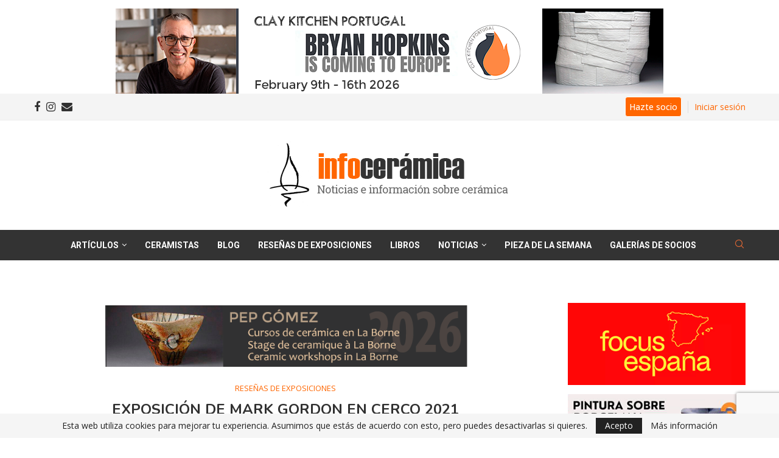

--- FILE ---
content_type: text/html; charset=utf-8
request_url: https://www.google.com/recaptcha/api2/anchor?ar=1&k=6LcBW0QpAAAAAH1SKIVSkQ1l-faDilF417TDgWhs&co=aHR0cHM6Ly93d3cuaW5mb2NlcmFtaWNhLmNvbTo0NDM.&hl=en&v=PoyoqOPhxBO7pBk68S4YbpHZ&size=invisible&anchor-ms=20000&execute-ms=30000&cb=eylf3e1oc1vb
body_size: 48680
content:
<!DOCTYPE HTML><html dir="ltr" lang="en"><head><meta http-equiv="Content-Type" content="text/html; charset=UTF-8">
<meta http-equiv="X-UA-Compatible" content="IE=edge">
<title>reCAPTCHA</title>
<style type="text/css">
/* cyrillic-ext */
@font-face {
  font-family: 'Roboto';
  font-style: normal;
  font-weight: 400;
  font-stretch: 100%;
  src: url(//fonts.gstatic.com/s/roboto/v48/KFO7CnqEu92Fr1ME7kSn66aGLdTylUAMa3GUBHMdazTgWw.woff2) format('woff2');
  unicode-range: U+0460-052F, U+1C80-1C8A, U+20B4, U+2DE0-2DFF, U+A640-A69F, U+FE2E-FE2F;
}
/* cyrillic */
@font-face {
  font-family: 'Roboto';
  font-style: normal;
  font-weight: 400;
  font-stretch: 100%;
  src: url(//fonts.gstatic.com/s/roboto/v48/KFO7CnqEu92Fr1ME7kSn66aGLdTylUAMa3iUBHMdazTgWw.woff2) format('woff2');
  unicode-range: U+0301, U+0400-045F, U+0490-0491, U+04B0-04B1, U+2116;
}
/* greek-ext */
@font-face {
  font-family: 'Roboto';
  font-style: normal;
  font-weight: 400;
  font-stretch: 100%;
  src: url(//fonts.gstatic.com/s/roboto/v48/KFO7CnqEu92Fr1ME7kSn66aGLdTylUAMa3CUBHMdazTgWw.woff2) format('woff2');
  unicode-range: U+1F00-1FFF;
}
/* greek */
@font-face {
  font-family: 'Roboto';
  font-style: normal;
  font-weight: 400;
  font-stretch: 100%;
  src: url(//fonts.gstatic.com/s/roboto/v48/KFO7CnqEu92Fr1ME7kSn66aGLdTylUAMa3-UBHMdazTgWw.woff2) format('woff2');
  unicode-range: U+0370-0377, U+037A-037F, U+0384-038A, U+038C, U+038E-03A1, U+03A3-03FF;
}
/* math */
@font-face {
  font-family: 'Roboto';
  font-style: normal;
  font-weight: 400;
  font-stretch: 100%;
  src: url(//fonts.gstatic.com/s/roboto/v48/KFO7CnqEu92Fr1ME7kSn66aGLdTylUAMawCUBHMdazTgWw.woff2) format('woff2');
  unicode-range: U+0302-0303, U+0305, U+0307-0308, U+0310, U+0312, U+0315, U+031A, U+0326-0327, U+032C, U+032F-0330, U+0332-0333, U+0338, U+033A, U+0346, U+034D, U+0391-03A1, U+03A3-03A9, U+03B1-03C9, U+03D1, U+03D5-03D6, U+03F0-03F1, U+03F4-03F5, U+2016-2017, U+2034-2038, U+203C, U+2040, U+2043, U+2047, U+2050, U+2057, U+205F, U+2070-2071, U+2074-208E, U+2090-209C, U+20D0-20DC, U+20E1, U+20E5-20EF, U+2100-2112, U+2114-2115, U+2117-2121, U+2123-214F, U+2190, U+2192, U+2194-21AE, U+21B0-21E5, U+21F1-21F2, U+21F4-2211, U+2213-2214, U+2216-22FF, U+2308-230B, U+2310, U+2319, U+231C-2321, U+2336-237A, U+237C, U+2395, U+239B-23B7, U+23D0, U+23DC-23E1, U+2474-2475, U+25AF, U+25B3, U+25B7, U+25BD, U+25C1, U+25CA, U+25CC, U+25FB, U+266D-266F, U+27C0-27FF, U+2900-2AFF, U+2B0E-2B11, U+2B30-2B4C, U+2BFE, U+3030, U+FF5B, U+FF5D, U+1D400-1D7FF, U+1EE00-1EEFF;
}
/* symbols */
@font-face {
  font-family: 'Roboto';
  font-style: normal;
  font-weight: 400;
  font-stretch: 100%;
  src: url(//fonts.gstatic.com/s/roboto/v48/KFO7CnqEu92Fr1ME7kSn66aGLdTylUAMaxKUBHMdazTgWw.woff2) format('woff2');
  unicode-range: U+0001-000C, U+000E-001F, U+007F-009F, U+20DD-20E0, U+20E2-20E4, U+2150-218F, U+2190, U+2192, U+2194-2199, U+21AF, U+21E6-21F0, U+21F3, U+2218-2219, U+2299, U+22C4-22C6, U+2300-243F, U+2440-244A, U+2460-24FF, U+25A0-27BF, U+2800-28FF, U+2921-2922, U+2981, U+29BF, U+29EB, U+2B00-2BFF, U+4DC0-4DFF, U+FFF9-FFFB, U+10140-1018E, U+10190-1019C, U+101A0, U+101D0-101FD, U+102E0-102FB, U+10E60-10E7E, U+1D2C0-1D2D3, U+1D2E0-1D37F, U+1F000-1F0FF, U+1F100-1F1AD, U+1F1E6-1F1FF, U+1F30D-1F30F, U+1F315, U+1F31C, U+1F31E, U+1F320-1F32C, U+1F336, U+1F378, U+1F37D, U+1F382, U+1F393-1F39F, U+1F3A7-1F3A8, U+1F3AC-1F3AF, U+1F3C2, U+1F3C4-1F3C6, U+1F3CA-1F3CE, U+1F3D4-1F3E0, U+1F3ED, U+1F3F1-1F3F3, U+1F3F5-1F3F7, U+1F408, U+1F415, U+1F41F, U+1F426, U+1F43F, U+1F441-1F442, U+1F444, U+1F446-1F449, U+1F44C-1F44E, U+1F453, U+1F46A, U+1F47D, U+1F4A3, U+1F4B0, U+1F4B3, U+1F4B9, U+1F4BB, U+1F4BF, U+1F4C8-1F4CB, U+1F4D6, U+1F4DA, U+1F4DF, U+1F4E3-1F4E6, U+1F4EA-1F4ED, U+1F4F7, U+1F4F9-1F4FB, U+1F4FD-1F4FE, U+1F503, U+1F507-1F50B, U+1F50D, U+1F512-1F513, U+1F53E-1F54A, U+1F54F-1F5FA, U+1F610, U+1F650-1F67F, U+1F687, U+1F68D, U+1F691, U+1F694, U+1F698, U+1F6AD, U+1F6B2, U+1F6B9-1F6BA, U+1F6BC, U+1F6C6-1F6CF, U+1F6D3-1F6D7, U+1F6E0-1F6EA, U+1F6F0-1F6F3, U+1F6F7-1F6FC, U+1F700-1F7FF, U+1F800-1F80B, U+1F810-1F847, U+1F850-1F859, U+1F860-1F887, U+1F890-1F8AD, U+1F8B0-1F8BB, U+1F8C0-1F8C1, U+1F900-1F90B, U+1F93B, U+1F946, U+1F984, U+1F996, U+1F9E9, U+1FA00-1FA6F, U+1FA70-1FA7C, U+1FA80-1FA89, U+1FA8F-1FAC6, U+1FACE-1FADC, U+1FADF-1FAE9, U+1FAF0-1FAF8, U+1FB00-1FBFF;
}
/* vietnamese */
@font-face {
  font-family: 'Roboto';
  font-style: normal;
  font-weight: 400;
  font-stretch: 100%;
  src: url(//fonts.gstatic.com/s/roboto/v48/KFO7CnqEu92Fr1ME7kSn66aGLdTylUAMa3OUBHMdazTgWw.woff2) format('woff2');
  unicode-range: U+0102-0103, U+0110-0111, U+0128-0129, U+0168-0169, U+01A0-01A1, U+01AF-01B0, U+0300-0301, U+0303-0304, U+0308-0309, U+0323, U+0329, U+1EA0-1EF9, U+20AB;
}
/* latin-ext */
@font-face {
  font-family: 'Roboto';
  font-style: normal;
  font-weight: 400;
  font-stretch: 100%;
  src: url(//fonts.gstatic.com/s/roboto/v48/KFO7CnqEu92Fr1ME7kSn66aGLdTylUAMa3KUBHMdazTgWw.woff2) format('woff2');
  unicode-range: U+0100-02BA, U+02BD-02C5, U+02C7-02CC, U+02CE-02D7, U+02DD-02FF, U+0304, U+0308, U+0329, U+1D00-1DBF, U+1E00-1E9F, U+1EF2-1EFF, U+2020, U+20A0-20AB, U+20AD-20C0, U+2113, U+2C60-2C7F, U+A720-A7FF;
}
/* latin */
@font-face {
  font-family: 'Roboto';
  font-style: normal;
  font-weight: 400;
  font-stretch: 100%;
  src: url(//fonts.gstatic.com/s/roboto/v48/KFO7CnqEu92Fr1ME7kSn66aGLdTylUAMa3yUBHMdazQ.woff2) format('woff2');
  unicode-range: U+0000-00FF, U+0131, U+0152-0153, U+02BB-02BC, U+02C6, U+02DA, U+02DC, U+0304, U+0308, U+0329, U+2000-206F, U+20AC, U+2122, U+2191, U+2193, U+2212, U+2215, U+FEFF, U+FFFD;
}
/* cyrillic-ext */
@font-face {
  font-family: 'Roboto';
  font-style: normal;
  font-weight: 500;
  font-stretch: 100%;
  src: url(//fonts.gstatic.com/s/roboto/v48/KFO7CnqEu92Fr1ME7kSn66aGLdTylUAMa3GUBHMdazTgWw.woff2) format('woff2');
  unicode-range: U+0460-052F, U+1C80-1C8A, U+20B4, U+2DE0-2DFF, U+A640-A69F, U+FE2E-FE2F;
}
/* cyrillic */
@font-face {
  font-family: 'Roboto';
  font-style: normal;
  font-weight: 500;
  font-stretch: 100%;
  src: url(//fonts.gstatic.com/s/roboto/v48/KFO7CnqEu92Fr1ME7kSn66aGLdTylUAMa3iUBHMdazTgWw.woff2) format('woff2');
  unicode-range: U+0301, U+0400-045F, U+0490-0491, U+04B0-04B1, U+2116;
}
/* greek-ext */
@font-face {
  font-family: 'Roboto';
  font-style: normal;
  font-weight: 500;
  font-stretch: 100%;
  src: url(//fonts.gstatic.com/s/roboto/v48/KFO7CnqEu92Fr1ME7kSn66aGLdTylUAMa3CUBHMdazTgWw.woff2) format('woff2');
  unicode-range: U+1F00-1FFF;
}
/* greek */
@font-face {
  font-family: 'Roboto';
  font-style: normal;
  font-weight: 500;
  font-stretch: 100%;
  src: url(//fonts.gstatic.com/s/roboto/v48/KFO7CnqEu92Fr1ME7kSn66aGLdTylUAMa3-UBHMdazTgWw.woff2) format('woff2');
  unicode-range: U+0370-0377, U+037A-037F, U+0384-038A, U+038C, U+038E-03A1, U+03A3-03FF;
}
/* math */
@font-face {
  font-family: 'Roboto';
  font-style: normal;
  font-weight: 500;
  font-stretch: 100%;
  src: url(//fonts.gstatic.com/s/roboto/v48/KFO7CnqEu92Fr1ME7kSn66aGLdTylUAMawCUBHMdazTgWw.woff2) format('woff2');
  unicode-range: U+0302-0303, U+0305, U+0307-0308, U+0310, U+0312, U+0315, U+031A, U+0326-0327, U+032C, U+032F-0330, U+0332-0333, U+0338, U+033A, U+0346, U+034D, U+0391-03A1, U+03A3-03A9, U+03B1-03C9, U+03D1, U+03D5-03D6, U+03F0-03F1, U+03F4-03F5, U+2016-2017, U+2034-2038, U+203C, U+2040, U+2043, U+2047, U+2050, U+2057, U+205F, U+2070-2071, U+2074-208E, U+2090-209C, U+20D0-20DC, U+20E1, U+20E5-20EF, U+2100-2112, U+2114-2115, U+2117-2121, U+2123-214F, U+2190, U+2192, U+2194-21AE, U+21B0-21E5, U+21F1-21F2, U+21F4-2211, U+2213-2214, U+2216-22FF, U+2308-230B, U+2310, U+2319, U+231C-2321, U+2336-237A, U+237C, U+2395, U+239B-23B7, U+23D0, U+23DC-23E1, U+2474-2475, U+25AF, U+25B3, U+25B7, U+25BD, U+25C1, U+25CA, U+25CC, U+25FB, U+266D-266F, U+27C0-27FF, U+2900-2AFF, U+2B0E-2B11, U+2B30-2B4C, U+2BFE, U+3030, U+FF5B, U+FF5D, U+1D400-1D7FF, U+1EE00-1EEFF;
}
/* symbols */
@font-face {
  font-family: 'Roboto';
  font-style: normal;
  font-weight: 500;
  font-stretch: 100%;
  src: url(//fonts.gstatic.com/s/roboto/v48/KFO7CnqEu92Fr1ME7kSn66aGLdTylUAMaxKUBHMdazTgWw.woff2) format('woff2');
  unicode-range: U+0001-000C, U+000E-001F, U+007F-009F, U+20DD-20E0, U+20E2-20E4, U+2150-218F, U+2190, U+2192, U+2194-2199, U+21AF, U+21E6-21F0, U+21F3, U+2218-2219, U+2299, U+22C4-22C6, U+2300-243F, U+2440-244A, U+2460-24FF, U+25A0-27BF, U+2800-28FF, U+2921-2922, U+2981, U+29BF, U+29EB, U+2B00-2BFF, U+4DC0-4DFF, U+FFF9-FFFB, U+10140-1018E, U+10190-1019C, U+101A0, U+101D0-101FD, U+102E0-102FB, U+10E60-10E7E, U+1D2C0-1D2D3, U+1D2E0-1D37F, U+1F000-1F0FF, U+1F100-1F1AD, U+1F1E6-1F1FF, U+1F30D-1F30F, U+1F315, U+1F31C, U+1F31E, U+1F320-1F32C, U+1F336, U+1F378, U+1F37D, U+1F382, U+1F393-1F39F, U+1F3A7-1F3A8, U+1F3AC-1F3AF, U+1F3C2, U+1F3C4-1F3C6, U+1F3CA-1F3CE, U+1F3D4-1F3E0, U+1F3ED, U+1F3F1-1F3F3, U+1F3F5-1F3F7, U+1F408, U+1F415, U+1F41F, U+1F426, U+1F43F, U+1F441-1F442, U+1F444, U+1F446-1F449, U+1F44C-1F44E, U+1F453, U+1F46A, U+1F47D, U+1F4A3, U+1F4B0, U+1F4B3, U+1F4B9, U+1F4BB, U+1F4BF, U+1F4C8-1F4CB, U+1F4D6, U+1F4DA, U+1F4DF, U+1F4E3-1F4E6, U+1F4EA-1F4ED, U+1F4F7, U+1F4F9-1F4FB, U+1F4FD-1F4FE, U+1F503, U+1F507-1F50B, U+1F50D, U+1F512-1F513, U+1F53E-1F54A, U+1F54F-1F5FA, U+1F610, U+1F650-1F67F, U+1F687, U+1F68D, U+1F691, U+1F694, U+1F698, U+1F6AD, U+1F6B2, U+1F6B9-1F6BA, U+1F6BC, U+1F6C6-1F6CF, U+1F6D3-1F6D7, U+1F6E0-1F6EA, U+1F6F0-1F6F3, U+1F6F7-1F6FC, U+1F700-1F7FF, U+1F800-1F80B, U+1F810-1F847, U+1F850-1F859, U+1F860-1F887, U+1F890-1F8AD, U+1F8B0-1F8BB, U+1F8C0-1F8C1, U+1F900-1F90B, U+1F93B, U+1F946, U+1F984, U+1F996, U+1F9E9, U+1FA00-1FA6F, U+1FA70-1FA7C, U+1FA80-1FA89, U+1FA8F-1FAC6, U+1FACE-1FADC, U+1FADF-1FAE9, U+1FAF0-1FAF8, U+1FB00-1FBFF;
}
/* vietnamese */
@font-face {
  font-family: 'Roboto';
  font-style: normal;
  font-weight: 500;
  font-stretch: 100%;
  src: url(//fonts.gstatic.com/s/roboto/v48/KFO7CnqEu92Fr1ME7kSn66aGLdTylUAMa3OUBHMdazTgWw.woff2) format('woff2');
  unicode-range: U+0102-0103, U+0110-0111, U+0128-0129, U+0168-0169, U+01A0-01A1, U+01AF-01B0, U+0300-0301, U+0303-0304, U+0308-0309, U+0323, U+0329, U+1EA0-1EF9, U+20AB;
}
/* latin-ext */
@font-face {
  font-family: 'Roboto';
  font-style: normal;
  font-weight: 500;
  font-stretch: 100%;
  src: url(//fonts.gstatic.com/s/roboto/v48/KFO7CnqEu92Fr1ME7kSn66aGLdTylUAMa3KUBHMdazTgWw.woff2) format('woff2');
  unicode-range: U+0100-02BA, U+02BD-02C5, U+02C7-02CC, U+02CE-02D7, U+02DD-02FF, U+0304, U+0308, U+0329, U+1D00-1DBF, U+1E00-1E9F, U+1EF2-1EFF, U+2020, U+20A0-20AB, U+20AD-20C0, U+2113, U+2C60-2C7F, U+A720-A7FF;
}
/* latin */
@font-face {
  font-family: 'Roboto';
  font-style: normal;
  font-weight: 500;
  font-stretch: 100%;
  src: url(//fonts.gstatic.com/s/roboto/v48/KFO7CnqEu92Fr1ME7kSn66aGLdTylUAMa3yUBHMdazQ.woff2) format('woff2');
  unicode-range: U+0000-00FF, U+0131, U+0152-0153, U+02BB-02BC, U+02C6, U+02DA, U+02DC, U+0304, U+0308, U+0329, U+2000-206F, U+20AC, U+2122, U+2191, U+2193, U+2212, U+2215, U+FEFF, U+FFFD;
}
/* cyrillic-ext */
@font-face {
  font-family: 'Roboto';
  font-style: normal;
  font-weight: 900;
  font-stretch: 100%;
  src: url(//fonts.gstatic.com/s/roboto/v48/KFO7CnqEu92Fr1ME7kSn66aGLdTylUAMa3GUBHMdazTgWw.woff2) format('woff2');
  unicode-range: U+0460-052F, U+1C80-1C8A, U+20B4, U+2DE0-2DFF, U+A640-A69F, U+FE2E-FE2F;
}
/* cyrillic */
@font-face {
  font-family: 'Roboto';
  font-style: normal;
  font-weight: 900;
  font-stretch: 100%;
  src: url(//fonts.gstatic.com/s/roboto/v48/KFO7CnqEu92Fr1ME7kSn66aGLdTylUAMa3iUBHMdazTgWw.woff2) format('woff2');
  unicode-range: U+0301, U+0400-045F, U+0490-0491, U+04B0-04B1, U+2116;
}
/* greek-ext */
@font-face {
  font-family: 'Roboto';
  font-style: normal;
  font-weight: 900;
  font-stretch: 100%;
  src: url(//fonts.gstatic.com/s/roboto/v48/KFO7CnqEu92Fr1ME7kSn66aGLdTylUAMa3CUBHMdazTgWw.woff2) format('woff2');
  unicode-range: U+1F00-1FFF;
}
/* greek */
@font-face {
  font-family: 'Roboto';
  font-style: normal;
  font-weight: 900;
  font-stretch: 100%;
  src: url(//fonts.gstatic.com/s/roboto/v48/KFO7CnqEu92Fr1ME7kSn66aGLdTylUAMa3-UBHMdazTgWw.woff2) format('woff2');
  unicode-range: U+0370-0377, U+037A-037F, U+0384-038A, U+038C, U+038E-03A1, U+03A3-03FF;
}
/* math */
@font-face {
  font-family: 'Roboto';
  font-style: normal;
  font-weight: 900;
  font-stretch: 100%;
  src: url(//fonts.gstatic.com/s/roboto/v48/KFO7CnqEu92Fr1ME7kSn66aGLdTylUAMawCUBHMdazTgWw.woff2) format('woff2');
  unicode-range: U+0302-0303, U+0305, U+0307-0308, U+0310, U+0312, U+0315, U+031A, U+0326-0327, U+032C, U+032F-0330, U+0332-0333, U+0338, U+033A, U+0346, U+034D, U+0391-03A1, U+03A3-03A9, U+03B1-03C9, U+03D1, U+03D5-03D6, U+03F0-03F1, U+03F4-03F5, U+2016-2017, U+2034-2038, U+203C, U+2040, U+2043, U+2047, U+2050, U+2057, U+205F, U+2070-2071, U+2074-208E, U+2090-209C, U+20D0-20DC, U+20E1, U+20E5-20EF, U+2100-2112, U+2114-2115, U+2117-2121, U+2123-214F, U+2190, U+2192, U+2194-21AE, U+21B0-21E5, U+21F1-21F2, U+21F4-2211, U+2213-2214, U+2216-22FF, U+2308-230B, U+2310, U+2319, U+231C-2321, U+2336-237A, U+237C, U+2395, U+239B-23B7, U+23D0, U+23DC-23E1, U+2474-2475, U+25AF, U+25B3, U+25B7, U+25BD, U+25C1, U+25CA, U+25CC, U+25FB, U+266D-266F, U+27C0-27FF, U+2900-2AFF, U+2B0E-2B11, U+2B30-2B4C, U+2BFE, U+3030, U+FF5B, U+FF5D, U+1D400-1D7FF, U+1EE00-1EEFF;
}
/* symbols */
@font-face {
  font-family: 'Roboto';
  font-style: normal;
  font-weight: 900;
  font-stretch: 100%;
  src: url(//fonts.gstatic.com/s/roboto/v48/KFO7CnqEu92Fr1ME7kSn66aGLdTylUAMaxKUBHMdazTgWw.woff2) format('woff2');
  unicode-range: U+0001-000C, U+000E-001F, U+007F-009F, U+20DD-20E0, U+20E2-20E4, U+2150-218F, U+2190, U+2192, U+2194-2199, U+21AF, U+21E6-21F0, U+21F3, U+2218-2219, U+2299, U+22C4-22C6, U+2300-243F, U+2440-244A, U+2460-24FF, U+25A0-27BF, U+2800-28FF, U+2921-2922, U+2981, U+29BF, U+29EB, U+2B00-2BFF, U+4DC0-4DFF, U+FFF9-FFFB, U+10140-1018E, U+10190-1019C, U+101A0, U+101D0-101FD, U+102E0-102FB, U+10E60-10E7E, U+1D2C0-1D2D3, U+1D2E0-1D37F, U+1F000-1F0FF, U+1F100-1F1AD, U+1F1E6-1F1FF, U+1F30D-1F30F, U+1F315, U+1F31C, U+1F31E, U+1F320-1F32C, U+1F336, U+1F378, U+1F37D, U+1F382, U+1F393-1F39F, U+1F3A7-1F3A8, U+1F3AC-1F3AF, U+1F3C2, U+1F3C4-1F3C6, U+1F3CA-1F3CE, U+1F3D4-1F3E0, U+1F3ED, U+1F3F1-1F3F3, U+1F3F5-1F3F7, U+1F408, U+1F415, U+1F41F, U+1F426, U+1F43F, U+1F441-1F442, U+1F444, U+1F446-1F449, U+1F44C-1F44E, U+1F453, U+1F46A, U+1F47D, U+1F4A3, U+1F4B0, U+1F4B3, U+1F4B9, U+1F4BB, U+1F4BF, U+1F4C8-1F4CB, U+1F4D6, U+1F4DA, U+1F4DF, U+1F4E3-1F4E6, U+1F4EA-1F4ED, U+1F4F7, U+1F4F9-1F4FB, U+1F4FD-1F4FE, U+1F503, U+1F507-1F50B, U+1F50D, U+1F512-1F513, U+1F53E-1F54A, U+1F54F-1F5FA, U+1F610, U+1F650-1F67F, U+1F687, U+1F68D, U+1F691, U+1F694, U+1F698, U+1F6AD, U+1F6B2, U+1F6B9-1F6BA, U+1F6BC, U+1F6C6-1F6CF, U+1F6D3-1F6D7, U+1F6E0-1F6EA, U+1F6F0-1F6F3, U+1F6F7-1F6FC, U+1F700-1F7FF, U+1F800-1F80B, U+1F810-1F847, U+1F850-1F859, U+1F860-1F887, U+1F890-1F8AD, U+1F8B0-1F8BB, U+1F8C0-1F8C1, U+1F900-1F90B, U+1F93B, U+1F946, U+1F984, U+1F996, U+1F9E9, U+1FA00-1FA6F, U+1FA70-1FA7C, U+1FA80-1FA89, U+1FA8F-1FAC6, U+1FACE-1FADC, U+1FADF-1FAE9, U+1FAF0-1FAF8, U+1FB00-1FBFF;
}
/* vietnamese */
@font-face {
  font-family: 'Roboto';
  font-style: normal;
  font-weight: 900;
  font-stretch: 100%;
  src: url(//fonts.gstatic.com/s/roboto/v48/KFO7CnqEu92Fr1ME7kSn66aGLdTylUAMa3OUBHMdazTgWw.woff2) format('woff2');
  unicode-range: U+0102-0103, U+0110-0111, U+0128-0129, U+0168-0169, U+01A0-01A1, U+01AF-01B0, U+0300-0301, U+0303-0304, U+0308-0309, U+0323, U+0329, U+1EA0-1EF9, U+20AB;
}
/* latin-ext */
@font-face {
  font-family: 'Roboto';
  font-style: normal;
  font-weight: 900;
  font-stretch: 100%;
  src: url(//fonts.gstatic.com/s/roboto/v48/KFO7CnqEu92Fr1ME7kSn66aGLdTylUAMa3KUBHMdazTgWw.woff2) format('woff2');
  unicode-range: U+0100-02BA, U+02BD-02C5, U+02C7-02CC, U+02CE-02D7, U+02DD-02FF, U+0304, U+0308, U+0329, U+1D00-1DBF, U+1E00-1E9F, U+1EF2-1EFF, U+2020, U+20A0-20AB, U+20AD-20C0, U+2113, U+2C60-2C7F, U+A720-A7FF;
}
/* latin */
@font-face {
  font-family: 'Roboto';
  font-style: normal;
  font-weight: 900;
  font-stretch: 100%;
  src: url(//fonts.gstatic.com/s/roboto/v48/KFO7CnqEu92Fr1ME7kSn66aGLdTylUAMa3yUBHMdazQ.woff2) format('woff2');
  unicode-range: U+0000-00FF, U+0131, U+0152-0153, U+02BB-02BC, U+02C6, U+02DA, U+02DC, U+0304, U+0308, U+0329, U+2000-206F, U+20AC, U+2122, U+2191, U+2193, U+2212, U+2215, U+FEFF, U+FFFD;
}

</style>
<link rel="stylesheet" type="text/css" href="https://www.gstatic.com/recaptcha/releases/PoyoqOPhxBO7pBk68S4YbpHZ/styles__ltr.css">
<script nonce="sVgSxtJmpv-zU7gcXICJwQ" type="text/javascript">window['__recaptcha_api'] = 'https://www.google.com/recaptcha/api2/';</script>
<script type="text/javascript" src="https://www.gstatic.com/recaptcha/releases/PoyoqOPhxBO7pBk68S4YbpHZ/recaptcha__en.js" nonce="sVgSxtJmpv-zU7gcXICJwQ">
      
    </script></head>
<body><div id="rc-anchor-alert" class="rc-anchor-alert"></div>
<input type="hidden" id="recaptcha-token" value="[base64]">
<script type="text/javascript" nonce="sVgSxtJmpv-zU7gcXICJwQ">
      recaptcha.anchor.Main.init("[\x22ainput\x22,[\x22bgdata\x22,\x22\x22,\[base64]/[base64]/[base64]/ZyhXLGgpOnEoW04sMjEsbF0sVywwKSxoKSxmYWxzZSxmYWxzZSl9Y2F0Y2goayl7RygzNTgsVyk/[base64]/[base64]/[base64]/[base64]/[base64]/[base64]/[base64]/bmV3IEJbT10oRFswXSk6dz09Mj9uZXcgQltPXShEWzBdLERbMV0pOnc9PTM/bmV3IEJbT10oRFswXSxEWzFdLERbMl0pOnc9PTQ/[base64]/[base64]/[base64]/[base64]/[base64]\\u003d\x22,\[base64]\\u003d\x22,\x22w7VaAsO/eWLCvFd4w7oiHH1yMUzCh8KcwoYeTMOBw77Dq8Ofw6BFVwNhKsOsw45Gw4FVEAQaT3/CicKYFE/DqsO6w5Q5CCjDgMKXwpfCvGPDsxfDl8KIfEPDsg0dDlbDosOFwq3ClcKhWcOLD09Dwqs4w6/CqMOSw7PDsQofZXFrAQ1Fw6ZZwpI/w68gRMKEwqt3wqYmwpXCmMODEsKjEC9vcD7DjsO9w7AVEMKDwoQuXsK6wrVdGcOVNcOPb8O5DMK8wrrDjxHDnsKNVGhwf8ODw6Vswr/Cv2xOX8KFwrAEJxPCuQ45MCAuWT7DqsK8w7zChlrCvMKFw40Xw5Ucwq4jF8OPwr8Yw6kHw6nDtVRGK8KRw48Ew5kowpzCskELN2bCu8O6VzMbw7bClMOIwovCqmHDtcKQBWAdMHQswrgswpfDjg/[base64]/KcO2UMO6wrZ9SsKpWcKlwrpawo/Cg8Oew5TDr37DvMKcWRYResKOwo/[base64]/[base64]/[base64]/[base64]/Cn3Qqwp9xw7fDqsKsSx3ChA1sw7Fzw4HDscO/wovCtWsPwr/CuQsPwotYMnfDkMKGw6LCl8KNJgNrREJBwoLDmMO/Hn7DjAZ1w4LCpHZkwoHDt8O4amLChhrCoFPDkTjCt8KMb8KUw74iGMK8TcOXw4wMYsKAwrVgO8KGw6NhTCbDkMKyZsORw6FJwpBrFMK9wq3CusO6w4bCicOEXUZofAYbwp8rV0zDpVV9w5vCrVAoazrDjsKmGTw8Pm/[base64]/[base64]/DusO5T8O/w4DCtcOwwqLCmMO9woPCvcKWesO6w4nDjVZlBHfCsMKSw7DDjMO6VggVL8KNQG57wrwgw7rDnsO2wr3CjVTDuEQzwoAoCMKEIMK3RcKVwqdnw43Ds3ptw7xCw5HDo8KTw7gYwpFdwpbDrcO8TxhXw6l0PsKnGcOTYsOgHw/[base64]/DjjjCq8OFwp/CqMKGwrPDv198wpfDv31Rw4UlZElDQsKCRcKCG8OpwqXCrsOxwo/ChMKKAR49w7tHBcOJwoTCuDMbTMOYR8OXa8O9wpjCrsOLw6nDvEltUcO2E8K/XSMuwoLCr8O2B8KNSsKafWMww5TClBd0FgAMw6vCqijDhMOzw5XDi1rDpcOEGWHDvcKqMMKwwofCjnpbRsKbFcOXX8KvNMK9wqXChWvDosOTenM+w6dPCcOLSHgVPMOuNsOrw7DCusKzw6HCrcK/OcKec09Hw4jCj8OUw69qwpvCoHTCjMOcw4bCsXnCjknDrFItw5HCvWlrw4HDqzDChm01wqHDuTTDp8OSYwLChcOxwpkpc8KtEUgONMKTw4Bjw7PDh8KTw6DCqTYBV8OYw6fDh8KLwoxTwqNrcMK7dUfDg3zDlcKVwr/Cn8K/wpR5w6vDoCDCuhHDlcK7w6R8GUpCQwbCql7CnSvCl8KLwrrDlMOBDsOoVcOXwrQkXMOIwrRtw5hewp1OwqV8BMO9w5vChDjCmsKcdl8YPsK4wo/Dui9Lw4dPUsOJPsOLfnbCvVdKImPCpChtw6oVecO0I8ORw6bDkGPCnGXDn8K1SMKowp3Ct0PDtXDCiEfDuhZMDMOBwoTCmjdYwrR/w7/DnF9ZA3UXESkYw4bDlzzDmcOXeDvClcOjFzVSwr96wq1Ww4VUwoXDsHUtw7jCmQfCr8O4NWfCoSAJwrDCgTYiZUHCozsLccOLbkDCnX8sw5LDhcKqwpk/bFjClVYeM8K7HcOuwovDhBPCg13DlcK5ScKSw5PCucOiw5lxFhnDlcO5XcKFw5wCIcOPw59hwqzCgcKsZ8Kzw7USw5kDTcOgckDClcO4wq53w7LCr8OpwqrDkcOOTjjCn8KrYh7Cu3vDtBXCisK5wqgnRsOxC39BI1R/KWFuw7jCnSJbw6TDnj7DgcOEwq0kw43CnUgZBy3Dhk1mNUHDn28Xw5gvX23ClsOTwq/Clzlcw6RDw5jDvcKAwp/Cg2/CosOuwooRwqbCg8OJZsKeNjkVw4YsE8KkU8KtbBhjS8K8wo/CixfCmlRNw7hEI8Kaw47DsMOcw75gScOpw5HDn3nCk3wna2sEw4F2DX/CjsKCw79JNAdFfAcMwpZJw70nDMKqOQBawrgdw5NdXBzDjMKlwpg/w7DDnRxyG8K6T0VNfMOEw77DpsOGA8KTFMOeRcKGw5EoDlFcwqkWJ2fCo0PDosKHw4sVwqYewr0JClbCkcKDeVI8wojDgcKXwocpw4jDocOuw5RLWRo9w7wYw7HCgcKFWMO3wrdvV8K6w6xbBMOfwphMFjLDh03CoQ/DhcKhVcOBwqPDiG1iw5hLw64+wolnw6BCw51twpYKwrLDtCjCoCDDnjDCqkB+wrt/[base64]/XFvCrmvCsMOgRMOzc3/DvkzCgVTDqiDCrMOKCw5Pwr54w5vDg8KnwrfDjk3Do8Khw6PCoMO/fjDCvCzDocOOL8K0a8OudcKmYcKvw53Dh8ODwpdjU1rDtQvCusOGUMKiwr/CocKWOUQ+U8OAw59HbS8vwq5IDhjCp8OPH8KZwpkSTMKhw6Azwo3Dk8KUw7nDtMOSwrzDqcK8S0fCvhchwqbDrxDCt2TCosOmB8ORwoBBLsKzw793W8Opw7FZJlUlw5B2wo3CjsKbw6rDtsOQGhEuDsOOwqLCuEfClsOWWcKcwpHDi8Okw6nCoQbCpcOowr5/C8OvKmYrBMOiEnvDlWI2TMOeBMKjwrZHZcO7woDCkx4sIgVfw683w5PDucKOwonDqcKWZQFWYMKlw5IIw5DCgHpPXMKDw4fCrcO5M2xCHsOswppowpvCksOOJ0TCmh/Cs8Olw4dVw67Dq8KxW8KbHR/Dt8OgMHzClcOHwp/DpsKXwqhuw5zChcKIaMOyUcKpQ1HDr8O0VMKfwroSZgJqw6LDsMOTJjNkPsKGw4UWwqzDu8KFJMOVw4MOw7cgSWBNw7x3w7BlKjFiwowiwo/[base64]/LVXCgsKKw4XCisKdcGfCvMKvacKOwrU2wq/[base64]/woPDjFHDgy9Cw4zDosKjecOIOHrDpMOBw4QfwrLCvW4Oe8K2M8KLwq03w7YhwpkxMMK9TQkswqPDuMKKw5zCkFPDkcK3wp4qw7ASc2YiwooRNnZUVsOCwpfDghPDosKqEcO7woI9wojDjgNiwpfDiMKKwoYCJ8KLRcKPwpdFw7bDo8KUX8KsIgAqw54JwrbDhMOwFMO/w4TCn8O7wqXDmBMkBcKww74wV3x3wq/CuzzDuBzCk8OidEHCuyHCi8KiCTcORhAZZsKLw6JgwrNpAw7DnWtvw5HDlDplwobCgxzDpsOjZVtqwqQIdF1lwp9QZsOTQ8Kkw6F1KcOFGybDrXFRLgTDqMOuE8KUcG4ICijDlMOMcWjCqmTDi1XDlGIFwp7DmMO1ZsOQw5/DgsOJw4vDklJkw7fClDDDogDCjR5bw7Q6w6/DvsO7wpLDr8OJTMKxw7/DkMO3w6fCvFRSNUrCs8KvbMKWwqN0SyV8w5lJVBfDjsOswqvDgcO4agLCvSPDnGvCnsObwq4fVQ7DksOSw7lmw73ClXMbL8K8w7cfIADDsFIawr/Cp8OnFsORTcKxw4xCfsO+w6fCtMO8w7BtMcKaw47ChVtDZMKXw6PCnFDCksOTCkNCaMOZL8K/w5N9MsKJwoVzXHk8wqk2woc4wp7CjAbDtsKfAHk9wrskw7wZwrUuw6dYCMKbSsK6eMOuwoA/w7FjwrfDo0F3woBpw7vCmA3ChWkVDUhQw4lkbcKpwqLCocK5wpvDjsKFwrYiwp5WwpFpw58lwpbDkFHCnMKPI8K/[base64]/FcO7wqLDgsKTwrLCh1TDkcOHTsKQw6jDk8OqPMKeAcO1w7J6TjQ9w5XCll7DtcOZGRXDm27CtT0Aw6rCu25XJMKkw4/Cj0XCs0hHw6ASwq/Cgm7Cuh/ClkvDosKJA8OCw4xPLsOPOFjDmsKCw4XDq341PMOIwozDp1nCuEhtO8KzR3LDjMK3cxPCrjPDjcKxEcO5wokhITvCuRTCgytJw6DCi0PCksOGwo0ANx5yWSUCJV1RPsOIwoh6c3nDocOzw7nDsMKRw4TDiG3Dg8Krw4/DpMKDw5YmcGbCpjMHw5PDocOnD8Okw6LCtj/CmUVBw5wPwqhlbcO4wpDCq8O/SxZoJz7DoCx5wp/Dh8KLw71RQn/DsG4swoJzQMO5wqzCm288wrtzWcOUwokFwoYhDSlWwpY/BjUvBzvCocORw74awojCoEY6LsKcS8Kiw6VVHhbCrwIiw4N2R8OPwpYKOGvDl8KCwpkOSi0sw67CmAsEAUovwoZIaMKvbsOUF1xVScOgJzrDmX/CojQyPyZjecO0wqPCk3Fgw4IMJFV3wqtxSBzCqQ/Cp8KTcmV7NcKSD8OFw5thwpXCt8KxWV9Nw5vDhnxRwplHDMKBbR4YTRNgecKJw5/Cn8Obwp3ClMKgw6dbwp1QaB3DucOZRXDClBZvwqF8bcKvwp3CvcKjw4bDrsOcw4BxwpUsw5HDpMOAJ8KEwr7DjlJ4aGjChcOMw6hsw4oAwrg1wp3ClxcaYTBjCB9WVMObUsOfScO/w5jDrMKBMcKBw49Kwookw7g2HVjClhouCwPDlBPCscKowqbCmHVBXsOSw4/[base64]/Dn8OuEMOSw70/w4AKA3x5ecKjWcKXw6/[base64]/Csj5na8KiWcOfw4J0wo7ChcO2dsOhOGVIKcOpwrvCrcK8w4nDq8OHwo3CoMOGYcObeBnCgRPDksO/wqPDoMOew4/CisKKBcObw4IyVmBvKAPDp8O4KsOuwr1zw6ACw7bDo8KTw6c1wqfDicOFVcOEw4N3w7UGFsK6fQ7Cpn3CtUJPw6bCisOkHD/CjwA/CEDCo8KaVMO5wp93w63DgsOXeTJQL8KaZGVOFcK/d1/CoQApwpnChVFAwqbCmhvCnTY4woAhwqjCocOwworCugk8X8OVR8ORRQ9cGBXDvRbChsKDwpfDvBVNw6/DisK+IcKnM8OFR8KNw6rCmGzCicKZw6R3w500wqfCsHvCvmISPsOGw4LClcKmwqMuYsOpwobCtsK0NxXDpyLDtSXDmWgMdRXDvMOEwpVlOW7DnHdQNUR4woJrw7fDtRl1bcOAw617esOhfTk2w58eQcK/[base64]/Cq8OCYh/DmEDCnzfCuwMbw6XDl0nDuxHDtEfCvsKrw5TColgMVMOLwo7Dj1dGwrLCmD7Cji3CscKcfcKefV/CjMOIwq/DhH7Ds0wpwrMawprDk8KxVcKkfsOaKMOYwrIFwqk3wrU5wq0Aw5nDnUzDt8K8wqvDsMK7w7fDnsO2w7NHLDLDgFt7w7EcFcOowrZ/ecO7Z3l4wqgPwoBWwpvDml/ChjLCnHzDjGoAbjFzLMKXTTvCtcOewo5PBsOuBMOsw7rCnG/CmsOEcsKrw5MKwoM6NiE7w6VDwoAIOcOsRMOoUUlkw5/Do8OWwpHCtMOsDsOvw5jDj8OkSMKUEUzDo3TDmRbCoTfDs8Otwr/ClcOew4jClzlxPCkyecKAw6rCoDF8w5YTaRjDqhjDssOZwq7CgjLCiEbCqcKkw5TDsMKiw5fDoAsqCMOmYsOyPy/DjCHDnG7ClcOdfDfDrlwWwpN7w6bCjsKJDk1ywqwQw6vCuFDCmXfCoTPCu8O+AlrDsDI8Kxghw64/woHChcOLQ01ew7oaNE88XQ5MA2PDiMKcwp3Dj1fDkWdCGTtnwoXCsFvDtSfDn8KKJWbDmsKRTyPCpsKiGjsrJRZIWSkmJlnCoDxXwq5jwrwFCcOqVMKfwo7DqhVMKcKHYWXCscKEwrTCp8O0wrTDs8Ocw7/[base64]/ChELCp8Odwrw2FMO9wqzDisK8dhzDi8KMFmrDnhE0w7rDhysYw51gwp8uw44Mw5PDmMKPN8Kfw6gWQCYkTsOGw7tCwoU2UGZaElfDol7Cij9yw5/Drxh1UVMGw5JLw5bDjcK5IMKIw5TDpsKsK8OcasOiwqs7wq3Dn01Aw50Cwqh6SMO7w7/[base64]/CnTx1w4TDsDhmdEHCqsO0WUUTw7tRGwTCu8O5wpXDgFzDl8KFwoxnw7rDrcOgK8KJw6Miw7zDtsOJHsOvDsKdw6DCrBPClcOSUMKpw4hwwrASYMOow6sDwqcJw7PDnhbCql3DsgI8e8KhU8KkN8KUw68qTmsGP8KXZTDChwVgAcK4wrBhA0IOwrLDs0/DssKWQsOuwqrDpWzDlsO/w53CkH4tw7rCiiTDhMOgw68jUMK0acOjw5DCrjtfCcKuwr4IKMOfwpp9wr1xelF+wqjDkcO4wpsPe8Ouw7TCrzFJecOkw4gWC8Kxw6JdPMO/w4TCl2PCnsOaEcKNKlHCqWAZw6/CgULDvHkJw55zVDxveSJyw4dJYkNXw67DhwtkPsOYScKiBRhaDjfDg8KPwoxcwrfDhGYhwoHCqRF1EsK3fsK+bkvCtWHDv8OnW8KIw6rDpcOcDcO7U8KbaEYRw6VCwpDCsQh3bcOGwpI6wqLCp8KyHnPDrcKVwrsiCUTDgnxywrjDpnTDtsOYDMO/[base64]/CpRPCn8OBw7QMPyoCw5NHasK4e8KfwrDCgVDCu0rCizXDtcKvw4/Dl8KaUMOVJ8OJw7pGwpEQOVJpW8KZGsO/wp5OYmo4bU49asO2LntFDi7CncOVw54Cwq4uUw/[base64]/wqbCs8ORDsK0FsKuwrdvWQN0wpR/Cj/Di0pTQXLCkxbCrMKPwqDDrcOKw7tSG0nDlsKWw6zDrX0Pwqw4DcOew7rDlRrCkS5PIsO+w4kgIHoLBMO0HMK/[base64]/DnSXDnsKRwpnDu1Rad8Kzf8OLbHp5bsOWwqsXwqcTV1fDv8OHSz52cMK7wrzDgxdvw6pzK34/Zk3Cs2fClcKTw4jDrsOKFQfDkMO0wpLDhMK6OTplKmHCm8Owah3ChlQOwrV7w4BDC1XDhcOHw5x+JmNpKsKMw7JgU8Kbw6p3bmheJQ7DoUB6BMOHw7ZSwpzDvSTCrsOZwo46VMKcXyV8LUB/[base64]/woMFw53CknzCnC4ISMKpw5fCrcKvwpHCvcOjw7zCs8Krw7LChMK8w6YRw4k9AsOGMcK2w4Zxw7PCkBl8AXQ6NMOSNDpNQ8KDBSDDrQhVVkkfw53CnsO7w5zCgcKlcMOYQcKCZE4fw6BQwovCqkwUWsKCYH/Dh3vCucKoNUzClMKXMsOzIQQDEMOKPMO3HlDDmDNJwqoxwqoFasOhw6/CvcKBwpvCqcOjw7krwoxUw7LCrWDCkcOFwrvDiDPCmcOzwpsqVcKvMR/Cq8OJKMKTSsKWwrbCnzjCtsKaTMK1H0oJw5fDtsOcw74qB8Kcw7vCmAjDmsKmG8KFw5Zcw47CscO6wojDiioQw6B/w5LDp8OIEcKEw4XCq8KLYMOeCgxTwqJpw41DwrPDtAbCtsObMRBLw6PDrcKCCigRw4XDl8OAw4Y4w4XDocO0w6nDtUxJK3vCrw83wpfDisKmLzPDscOyEsK0AMOewo7DgzY2wpHDgm4oSG3Du8OGT1Z7Mhlwwol/w7kpAcKUKsOlfQcLRi/DrsKsJQwtwr4nw5NGKsO5aAQ6wq3DhwFgwrjCol5mw6zCmcKjVhMDaGkeLjobwoDCtcOnwrlIwoHDkEbDncK6A8KZL1XDlsKOY8KLwq7CiAXCn8O1bMKvCE/CmjnCrsOcCzfDng/DpsKMWcKRdkkjSgFRYl3CkcKQw5kAwrZ5IilYw77CjcK2w7nDqcKWw7vCsjcvBcO1JAvDsDBHw6fCscKcQsO7wpXDjCLDtsOSwoVWHsKhwqnDgcOrSSYXT8Kow4zDoVw8YR9xw4LDt8ONw5QeU27CqsOuwr3Cu8KUwq/[base64]/DkcKsQzrCjcKYwpRhLsK1CMKhenDCgGBSwq7Dj0TCkMKBw7zCk8KVIh88wph5wqgkCcKDDcO+wrvDu05rw4bDgx1hw5/Dn2DChlc4wqgGacO3dsKwwq4cKRbDsRpGBsKjL1LCg8Kdw7xLwr9Cw5Icw5nCkcOTw6nDgkPChHUcX8OkYyVKYU/[base64]/DjsK1w5TDgDbDvyXDvMKmTGNHWWDCtsOTwrvCkmzDjiMWVC3DjMOTacOTw7YmasKFw7PDosKYBsKocsO7wpwww7puw5Juwo3CvWXCplQoTsKvwo1ewq1KGlBdw58Rwo3DusO9w4/Do0A5PsKKw5vDqndzwonCoMOuTcONEXPChSLCjyPCjsKqDVnDnMKtK8OZw45GDjw2MifDmcOpfDPDvGUwAzV+Lw/Cp2vDm8OyOcOtAsOQZXHCpmvCqxPCtggcwqIFV8KVRcObwq/CtWgXSyrDu8KuKyAFw4dpwpwKw54SYH0EwpwmDVXCkG3Cg31VwpXCscKMw4Flw7/DncKnYnA4C8K/W8O+wqEyXMOjw5kEUlQSw5fCrx0XR8OAXsKRKMOrwoEkOcKAwojCujkmQhkoesOaHsKxw5UQLg3DmHI7NcONwoHDjVHDvydxwqPDty3CjcK/w4LDmBYVcGtOCMO6wqIXNcKowqfDtcKCwrfDjRsuw7hQakBWMcOSw7PCm2AvW8KQwqfCl0R6Oj3DjBoIGcOxB8KAFBTDrsKxMMOjw5Ylw4LCjQrDiA96OQRBdnrDq8O0MFTDncKkHsKzIWNiPcKYwrdfGsKVw7BNw7LCnhjCgcKiRGXDmjLDrF/[base64]/GcOsw6XClj/[base64]/[base64]/ChMO/[base64]/DpcK+wqBnbmzCt03DlmHDqcOkN8O/dcKvwqlQP8KzZsKmw70nwofDrAZ5wqUcBsO7wp7DgMO8WsO6Y8OaWDvCjMKub8Oqw6Ngw5NSGWEyd8KxwpXCkmfDtlHDrEbDjcKmwqZzwq5QwoPCp3p9VF5Mw7AVcjHCtV8fQCTCuhfCrzQVCActImjCoMO2CsOqWsOHw7/CmBDDh8OEHsOhw4VpIcO+TH/CpcK/f0txKcOjLkPDp8Okd2HCh8Knw5/DjsOhRcKDC8KZdn1CBSrDtcKHIBHCrsOGw7vCosOcRjvCvS0JDMKRG2nCvsKzw4YYM8K2wrFFJcK5NMKKw67DksKewqbCjcOvw6ZbM8KNwoQ7djMwwrTDt8OBMg0eRzdLw5YkwoBcb8OWJMK2w41lfcKawqs4w4V7worCmWEHw7pWwp4+F08/wrTChktKd8Ofw711w4QXwqcNaMODw57DncKvw4QrQMOlMW3DrQjDqMO5wqzDqUnCuGXDosKhw4jCoQnDiiHDugXDj8KjwqTCj8ONKsKrw5w8McOOOcK/XsOKfMKew5w4w4UFwojDpMOtwp8lP8O/[base64]/w54vw7PCrcKLwrzCi8KrwpjCkxfCnAHCn8KaKzI8Si49wojCkEDDj2TCpi3CtsOuw6EawpgFw7dRWHdpfAHChn8Wwqkrw55SwoTDqAXDoXPDuMKiKAh1w7bDvsKbw6/ChALDqMKLcsOJwoBfwoddAS9UIMKew5TDt8OLwpnCm8KqMMO0bjPCs0VSwoTClcK5EcKOwqg1woFcF8KQw5p0dVDChsOewpddZcKfGRzCrcOxUX8mX0JEc0DCgT4iPFfCqsKuLH4oUMOnW8K8w53ChWTDtMOCw485w4PCvTTCgsK1GUDCg8OEScK1Mn/Di0jDvFIlwowsw40fwr3Chn/DjMKKc1bCkcOrNGPDoA3Dk28ow7rDngcYwq9rw7DCg20DwpwtRMKmCsKowqLDkWYnw5PCosOtRsOUwqdvw4YIwonCiSUtGQ7CnEbCs8O0wrjChGzDsn4qTl8WEsO3wodUwq/DncKowo3Dn1/CgDMqwo5EScKawrDDkMO3w5vCrwcRwoNYLcKywqbCmcO7bU8+wp9wHMOSfsO/w5AWYSLDshkLwrHCucKDYFEpczbCo8KQF8KMwqvCjsKIZMKsw491aMK3airDulTDnsK+YsOMw7XCrMKowpNQQgsRw4RtdCzDqsOEw6Z5BRTDpRvCnMKywplpejMdw4TCmQslwo8SDAPDpsOrw6/CsGNVw6NJwpPCiGzDtCVCw43DmhfDqcOCw7wyZMKbwo/DoEDCoE/DicKqwr4JXWssw5QfwotKbcOoOcO4w6fCjxTCq3XCv8KKRCIyQ8KvwrLDu8OVwr/DosK2IzIbZhvDiijDjMKYQH9TfsKvf8O1w5vDhcOQKMKmw4MhW8K/wo9uFMOPw7PDqQZjw7TDs8KQb8OGw6M+wqBcw43Dn8OtbsKPwpBiw77DscOaJwjDjxFcw4vCjsODYgbCnzTChMKrXcOwDiHDrMKsVcO5Lg00wq4WH8KJVGN/[base64]/DuTPDtnR7dTXDp8Kha8Krw79ow6NoJ8KcwpbDmgXDrzsnw5UhXsOgcMKWw4jCrXxKwr17UwbDvcKdw7bDh2HDicOow6J5w4cQLX3CoUEFfX/[base64]/CiwfCphbCpgDDgcOOEsKbwqHDsgTDnMKOwr/CjVYha8KbJsK6w4/DgErDqMK+OcKaw4DCiMKfCXNkwr/CrlHDsw/DukJZeMOIXX9vP8Opw6nDocKrPEDCoQHDl3fCncKww6Qowpg8c8O+w4LDlsOWw60HwrFuD8OhHkVCwqk1KXXCmMOqD8OVw5nCoz07EFjCk1TDs8KVw4TCjcO4wqXDrSUKw53DkFjCq8O0w7c0woTCrB1WdsKuFcKUw4nCj8OiMyPCjmlKw4LCuMKXwosAw63Dn3/DrsKvXHRFLAlebTU6esKnw5XCvERfZsOgw6gJAcKAXU/CrsOZwqPCpcOIwrxjH30nPE0wUEhTWMOmw5QdCxvCgMKBCsOzw7w6fk7CiALClF/CkMKOwo3Dl2pXdFQbw7N+LjrDsShiwpsOJMK1w6XDuXDCvMObw4Frwr7Ds8KLX8KifWXDncO4w4/Dr8K+VsONw5fCgsO+w61Nwrdlwq5vwqnDisOOw58Xw5TDv8KFw4rDiTxIJsK3JcKhZzLDlkNVwpbCqGIPwrXDsA9dw4Qow7rCqFvDv0BCU8KSw65HN8OvD8K/EMOUwpcQw4PCrDrCv8OeVmQCCW/DoUXCr2RMwpd+RcOLPXg/[base64]/w5bCgHzDpyvDoMKtBMOswofDvyM6enfDnA/DnWHCqAYPYnTCtcOVwoE3w6DDssK7Wz/DrzhAGEHDpMK1wpbDhmLDvcOBHyfDgcOuGnsLw613w5TDosKeSh/CpMODb0wYYcK/[base64]/JRQ8wpExQhzDt07DrMO0K3VwMMKxYcKUwpFaBy3DtGzCunRrw6w2Vm/Dn8OMwpLDvzPDkcOPeMOuw7AoCzVIETLDlD5/wrLDpMOMNWPDvsKmORF4PsO+w6DDq8K/w5HCjDvCh8O7BFvCrMKjw4QwwoHCjgDCn8OHK8O8w4s4BnQbwojCuUhGcBnDrikTdzMcw4gGw63DoMO9w6ozHCUlPDYjwrPDtUjCrm5waMOMPirDm8KqaCjDoUTDt8K2ZTJBV8K+woTDnHQ5w5jCmMOzRsKXw7/[base64]/CqULDvsKTBMOQKmvDjQDCv8Ojw7zCiyNuWcOewp0oC2BLIm/[base64]/Cp8K2VUvCqlPDhQDCpyFQw5AJw6LCtEhMw4TCqRh+OU/ChzsVRHvDpR44w7nCrMOJDMOLwpvCu8KiKcKpHMKWw6hVw7B/wrXDgB3DsVYRw5TDjzpNwoDDrDDDn8OmLMOmf3lzPsOFIjxawp7CssOOw4ZSTcKsVE7Coz/DjBXCscKWMyZvacObw6fCkQPCssORwoHDhCVnD2fDisObw6jCjcK1wrTDuhECwqPCisOxw6ljw7M0w4wpSkg/w6LDpMKNGyLChcOnRh/DpmjDqsOrE2Bjw5YEwrlNw6s8w5vDhg0xwoEdBcKsw79qwqbDlwJSe8O9wpTDnsOPP8OEdwx0VXI0cTPCtMOuTsOuHsOCw70uWsOtBsOvQsKVEsKVwoHCiSfDj19cXB/Co8OcQSHDt8K1w5jCh8OreSTDncOVbSVBRn3Di0ZhwrLCncKAaMO+WsO4w6/Dh1nCmkh1w4PDu8KbLTfDogQnVQHCiF8jCWwWZCvCgmxcw4MWwoM+Zjtjwqx1FcKfd8KIJcOLwrDCq8Kkw7/[base64]/[base64]/DssOuIMOCwp3DhB55w6t/YMOiX1/[base64]/wp3CqzgTVGzCiRk5wq97wrlnVUMdZsOywqPCq8KQw4Agw4TDj8ORdAHCk8K+wpx4w4TDjGfCpcOMRRDClcKPwqAMw540w4nCkMOvwo0KwrPDqkDDpsOxw5dvMzrCicKVe0nDiHUZUW7DqsOfKsK6ScODw5RkCsKHw4V5S3BiEy/CrV0vHRdBw4xcSHQgUj8LLWU/w4A1w7ABw50zwrrCoSwSw6MLw5ZeH8Okw54BNsK5MMOvw5B5w55SZlpLw7hgEcKqw7JCw6fDhFs8w7x3XsKVVA9rwqbCvsOYWcOTwo8IDiBYDMOcMwzDoDlGw6nDisO4Di7Chj3DvcO9OMKYbsKpeMOywo7CrHoZwp9Dw6DDqFHDgcOSEcOqw4/DkMOtw7FVwp0HwptgADvCpsOpGcKELsOlZFLDu1fDnsOAw4fDnlwxwqsCwonDr8O8w7Vzwo3CsMOfQMKRRsO8D8OBaC7Dhxkmw5DDkW5OSA/[base64]/w40tEMKPw5VywpnDkB4peXgxw7x1woB6LD1XTMKfwpPCgcK5wqnCjwDDnxw8E8OZfcKCRcO0w6/[base64]/Dmn0YI8KpBQpIwo3DiMOTUl/[base64]/CikfDlMKSw7PDicOHw5DCp3LCjHnDlMKQwp9bPMKTw6A5w7PDq3BKwp5xCjbDu3rDt8KjwqkNLl/CtG/DvcK0TUbDkFUEMX88wocaJ8KTw6LCrMOEcsKFORRReCAdw4lXw6TCmcOdJkREf8KzwqExw6xbTEUsHX7DocOCFxVKKlvDmcOpw53ChEzCjMORJ0NnO1LDu8OjAAvCnMKow4DDiFjDsC0gW8KVw4ZtwpTDqiIlwqTDolZ2NsOjw5R/w5NAw659ScKwbcKDDMOKZcK5wr1awr8uw6wJXsO8HMOHCsOTwpzCisKTwpvDojxUw7vCtGk4HcOFbsKbZcORDMOlDRRwWsOLwpPDssOjwojDgMKGYnIWV8KORmVKwr/DvMOwwpDCg8K/[base64]/Dr3nDtD7Ciy3DhCTCq2MTVcKHZ8KywrjDrMKywqnDkwPDg2/Con/CkMKnw5stOg/Dpx7Dmw3CpMKiNcOqw7dfwrwvGMK/[base64]/DhT3CosKVDcOqP8O5OBFtw68aw5rDomcGw6XDnD9MVMORb2bCu8OAAcOTeVR3EcOYw7U7w5Mfw6PDtjLDkRlmw7A7TAPCmsOEw7TCtMKvwqAbUSM4w4tFwr7DhMOPw6sLwqw/wo7CrQIaw5Nrw490w4Y+w6hiw4LCg8KWNnHCvnJNwrIsVTw5w5jCicOTWsOrcUHDlsKnQMKwwoXDgcO0fsK+w6nCqMOOwrY/w7gOLMK7w5EbwrIPQlBaa3ZNBcKJex3DtMKmccOPaMKQw6kKw6lpajQpZMOXwrrDlSAgG8Kmw7XCocOgwovDmz8ewp7CsWoQwoEaw4daw5/DgMOuwoAGTsKWE3gMSjfCmSBnw69fKHlIw63ClMKAwpTDpyAjw4LDisKXGwXChcKlw6LCu8ORw7TDqlbCrcOKX8O1PMOmw4nClsKawrvCn8Klw73Dk8KdwqEcPQc2wrfCi07CiwoUYcKmUsOiwqnCk8OKwpQQwpDCpcOew7wVHHZFMXIPwo9Rw6LChcObOcK1Qi/Cl8Klw4TCg8OVAMKmAsOcEsOxY8KieVbCoijCh1DDi1vCpsKEBTDCjA3DjsK/[base64]/Cg8K5MMOFw6HCokHDicOrXsKzGW0Dw6/CgMO+BHs+RsKNWjg4wrR6wqcHwrkMWsOhIF/[base64]/CmUrChmrDsSvCpwXCkTFWV8K6d3VZI0wawpBdP8O8w6QgR8KLKQ40Xj3DgiDCpMKNNBvCmBoYMcKbC3TDt8OpdmrDp8OxdMOaNiQ8w7HDvMOeXj/DvsOaSkbCk2clwptHwopOwoIYwqIGwpM5Q1PDu2nDpsOhFngZPh7DpMKlwrkpLWDCs8OrSlnCtzLDuMKTLMK5K8KTCMOYw7EQwp/[base64]/[base64]/Cs8O0w7/CgwEHWcKmwqbCvGNABzPCgGIJwrpnLMKIAwJXSkvCt0pIw41bworDiQjDh3wCwqF0FUTCk1TCn8OUwot4ZUnDjcKawqPCksO4w5QiUsO9eW7DjcOQHwhgw7wJc0RHbcO7IcKpM3bDjRwZWzPCtWlow4xVOn3Dg8O9NsOzwq7Dg3TCqcOLw5/Cu8KBChoxwqfCqsKvwqpDwoF2B8KGJ8OpbsKkwpR0wq3DlTjCtMOrQjHCm2rCqMKHYRrDkMOLa8OxwpbCjcOvwrAiwodge1bDm8OAOQU6wpHCkCzCkl3DjBETKDR3wpfCqE8iAUnDuGzDkMOlXj1yw6hQDyQkccKZf8OqPkfClVTDpMORw4AEwqhbX15Zw7sgwr/Chh/CkUUDAcOkP30bwpdGPcK3LMK3w4HCjhl0w6tnwpbCjWfCgkzDl8K/Eh3Dq3rCtyhCwrkaBA3CkcKhwo8OS8ONw5/DvyvClAvCqkJoc8OWWsObX8OxXS58DVRkwp0QwrPDtioVH8KWwpPDt8Kuw54yc8OSKsKBw7cCwowzD8KCw7/[base64]/w7UYU33CtcO8GHzCgWpywpI8wqN3w5pFNggrw6HDrMKcej3DuBQGwq/CpRhCXsKPw5jCsMKvw55qwp90ScOhBXvCohrDukM/NcKwwooAw77DtwNOw480bMKFw7nDscKOOSjDhE5fwovCnkJgwqp1TQTCvRzCm8ORw6nCgTrDnQPCkAAnfMKCw4rDicOBw5HCo3wDw4rDtsKPagXCi8Klw5jDqMOXCyQLwpDChVNUPlRXw5/[base64]/CjsOiwprChMOLwpBqbFpFNBkDflU7OcOEw57CjyHDqXUAw6Rtw4zDtsOsw44EwqfCr8KJTg0ZwpkAbsKTfXzDuMOmW8Ovby9Qw5zChBfDv8KMZk8TN8OlwobDiTsOwrzDnMORw4VMw4DClA5lU8KdccOAEELDh8KtV2BawphcUMOyHQHDlEVrw61iwoZqw5IHdV/CqTLDlizDmBrDlUPDp8OhNXpNJzMQwo/DkEBpw43CksKHwqNPwqXDgsK8XEANwrF2wpVIbsKvHFHConjDmcK9SUBKHGzDjMKYfiTCkmocw5sUw4kbPwcuMHnDpsKofn/Cu8K8SsK1SMOowqlRKsKDX0VCw5DDoWrDsjsBw7sIQAdNw648wq3DimrDujQVG01Pw5vDpMKgw64iw4RlaMO5w6ELwpnDjsONw4vDvEvDucOCw5jDuVQmFxfCi8Oww4EfbMO/w6pfw4XCkypDw5Nyb1QlGMO/wqhzwqjCksKZwpBCTMKIOsONVMO0OjYFwpM5w4HCjsKcw5DDq3/DuVk9Nz1rwp/CgEI1w6FIUMK2woB2EcOPM0IHYFIuD8KcworCkXwAJsONw5EgTMOrXMKVwrTDkiY0wpXCtsOAwqg1w5xGXcKWwp7DgDnCi8KJw47Dn8O+QMOBYyXCnhvCmWPDisKGw4PCrsO+w4AUwr4+w6/DvnPCucO+wojCs1HDv8KRGE46wrkWw4VvT8KBwrgUX8Kxw6vDig/DiXnDjmsCw4N1wrDDghXDksKqdsOUwq7CsMKtw6oPMD/DrBR7wqtIw4xFwohVwrl6N8OyRDjCjsOSw5jCucKvSWVQwphSRGpTw4jDoyHCpXk1H8OSC0HDl2bDg8KOw43DpAkXwpPCosKBw602S8Onwr3ChDzDuUjChjgFwqrDr0/DpGtOLcO4CsOlw5HCoH7DsyjCn8OcwqktwqUMWcOGw5BFw4YJd8K8wp4iNsKnbHprMsOoIcOaCl0Fw6ZKwrPCicOKw6dHwrTDtWjDmyJGMgnCsTPCg8Olw5V/w5jDojzCsBsEwrHCg8Ocw5bDpgQrwpzDh1PCgMK2e8KEw7bDj8KxwrHDgggawo9AwrXChsOMH8OCwpbClSR2LS5ybMKnwroRYi1zw5toacK2wrLCjcO5FxjDo8OCWcKJRcKdF01ywp3CqcKzRy3CisKDDn/[base64]/CscKPw7dXw4YBwr5TwrlPw43CsAVLwqxpNBnCsMOebcOTwpZZwojDgBpkw51jwrzDtgvDtxzDmMKIwpF9fcO+Z8KNQy3CpsK5CMK4w7N6w67CjT1Uw6gvIm/DtRJaw5hXOENFHU7ClsKxwrzDh8Owfip6wp/CqEoPd8OzAzZVw49owpPCmkHCux/DtEzCusOVwqMLw65IwrTCgMO6YsOZeiLCpcKbwqsCw6AWw7hNw6N5w4orw4Fgw7ELFHFFw403A2A0XDbCoXssw5TDlsK7wr7CqsKdS8O6A8Ozw6wRwqdge1rCrAIOdloewpfDsCEAwr/DjMKVw4gYYQ1jw47CucK3RFHChcK+CcOkNSTDizQlJWvDkMKoXUBkecKKMW/DjcO1K8KVSzzDsWskwo3DhsOgQsOGwpDDlVXCrcKkTkHCs0lGw5lkwqJuwr51bcOkFFoEcDkAw5gAdGrDtMKdY8OZwrrDksOrwoJWHw/[base64]/Dj8OFwoRNwpspworDm8KqEnXCscKSwpBiw4wzPcO3ViHCpsOUwqjCrMOuwoDDr1QMw7vCnSY+wqJIex3CusOcIC9FBS84I8O2csOXNlFTKsKYw6vDv1ZQwrQbH0/DhEdcw73DsH/[base64]/DjG7CrMOyOG/[base64]/[base64]/CmsO/[base64]/Cq8KvXyd4woIPKSLDrl7DggXCqMK1DSxmwpXDvlHCncOIw6HDl8K9Nz4rbcOsw4nCsWbDosOTN2BZw7wxwozDm1rDqwViD8O/wrnClcOlGGvDkMKZXhXDgcOUQQjCu8OcYXnChHg+acKfVMOcwqnCjMKCw4TCp1nDg8Klwq5RXcOjwpJ3wrrCjXTCvzTDocKCGwzCmwPCicOyDRbDr8O8w4TCmURCOcOpfgHDrcKtT8OPZsKQw7QBwrlew7/Cn8KZwq7CmsKXwqIIwo/CksORwp/[base64]/DiC/DgjfDqxnDscOLwogpBwHDrG/DqsKBUMOBw5AOw6tRw5jDu8Kaw5leeBvDkBlYKH4Ew43DusKRMMO7wqzCmz5dwqMjJxnDt8KlR8OoC8KPQsKnw73CmkcBwrA\\u003d\x22],null,[\x22conf\x22,null,\x226LcBW0QpAAAAAH1SKIVSkQ1l-faDilF417TDgWhs\x22,0,null,null,null,1,[21,125,63,73,95,87,41,43,42,83,102,105,109,121],[1017145,478],0,null,null,null,null,0,null,0,null,700,1,null,0,\[base64]/76lBhnEnQkZnOKMAhnM8xEZ\x22,0,0,null,null,1,null,0,0,null,null,null,0],\x22https://www.infoceramica.com:443\x22,null,[3,1,1],null,null,null,1,3600,[\x22https://www.google.com/intl/en/policies/privacy/\x22,\x22https://www.google.com/intl/en/policies/terms/\x22],\x224wpKWTISQEwTfKXnPiGImdWeU1i9s2ug9ChOJvuiXZ4\\u003d\x22,1,0,null,1,1769039552630,0,0,[63,237,97,25],null,[241,103,51,181,156],\x22RC-1w1cFLS1cif0IQ\x22,null,null,null,null,null,\x220dAFcWeA6cb_O5V5yihwb3Qcnd9QK06EK91-4IJP2WvmcpuLD6Xr_Dg87n75vkG6R8k7xZvAV0ib8nQRtuREvCSXLn885RChKBow\x22,1769122352609]");
    </script></body></html>